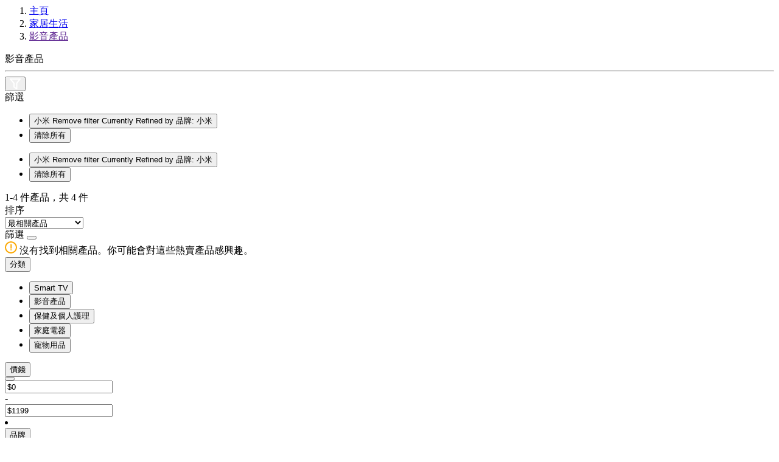

--- FILE ---
content_type: text/html;charset=UTF-8
request_url: https://eshop.hkcsl.com/on/demandware.store/Sites-hkt-hk-Site/zh_HK/Search-ShowAjax?cgid=audio-and-video&prefn1=brand&prefv1=LEXON%7CGoPro%7CJabra%7C%E5%B0%8F%E7%B1%B3%7CISMART
body_size: 7818
content:
<!-- Breadcrumbs and page title -->
<div class="container-fluid container-xxl search-breadcrumb">
    <div class="breadcrumb-wrapper" role="navigation" aria-label="Breadcrumb">
    <ol class="breadcrumb">
        
            <li class="breadcrumb-item">
                
                        <a href="https://eshop.hkcsl.com/zh_HK/home">
                            主頁
                        </a>
                
            </li>
        
            <li class="breadcrumb-item">
                
                        <a href="https://eshop.hkcsl.com/zh_HK/home-and-living">
                            家居生活
                        </a>
                
            </li>
        
            <li class="breadcrumb-item">
                
                        <a href="">
                            影音產品
                        </a>
                
            </li>
        
        
    </ol>
</div>


    <div class="page-title">
        
            <span>影音產品</span>
        
    </div>

    <hr class="plp-header-line">
</div>

<div class="container search-results">
    <div class="row search-grid" data-count=4>
    
        <button type="button" class="filter-results d-md-none ">
            <img src="/on/demandware.static/Sites-hkt-hk-Site/-/zh_HK/v1768817838529/../images/icon-filter.svg" alt="Filter Icon">
        </button>

        
        <div class="col-12 px-0">
    <div class="row mx-0 filter-bar ">
        <div class="left-wrapper ">
            <div class="left">
                <div class="text">
                    篩選
                </div>
                
                    <ul class="filter-value-list">
                        
                            
                                    <li class="filter-value">
                                        <button data-href="https://eshop.hkcsl.com/on/demandware.store/Sites-hkt-hk-Site/zh_HK/Search-ShowAjax?cgid=audio-and-video&amp;prefn1=brand&amp;prefv1=LEXON%7cGoPro%7cJabra%7cISMART" data-seo-url="https://eshop.hkcsl.com/zh_HK/home-and-living/audio-and-video?prefn1=brand&amp;prefv1=LEXON%7CGoPro%7CJabra%7CISMART" class="btn text-left">
                                            <span aria-hidden="true">小米</span>
                                            <span class="sr-only">
                                                Remove filter Currently Refined by 品牌: 小米
                                            </span>
                                        </button>
                                    </li>
                            
                        

                        <span class="count-more d-md-none"></span>

                        

                        <li class="reset d-none">
                            <button class="reset" data-href="/on/demandware.store/Sites-hkt-hk-Site/zh_HK/Search-ShowAjax?cgid=audio-and-video"
                                data-seo-url="https://eshop.hkcsl.com/zh_HK/home-and-living/audio-and-video">
                                清除所有
                            </button>
                        </li>

                    </ul>
                
                <span class="icon-arrow-down d-md-none d-none"></span>

                <ul class="filter-value-list-mobile d-md-none">
                    
                        
                                <li class="filter-value">
                                    <button data-href="https://eshop.hkcsl.com/on/demandware.store/Sites-hkt-hk-Site/zh_HK/Search-ShowAjax?cgid=audio-and-video&amp;prefn1=brand&amp;prefv1=LEXON%7cGoPro%7cJabra%7cISMART" class="btn text-left">
                                        <span aria-hidden="true">小米</span>
                                        <span class="sr-only">
                                            Remove filter Currently Refined by 品牌: 小米
                                        </span>
                                    </button>
                                </li>
                        
                    

                    

                    <li class="reset">
                        <button class="reset" data-href="/on/demandware.store/Sites-hkt-hk-Site/zh_HK/Search-ShowAjax?cgid=audio-and-video"
                            data-seo-url="https://eshop.hkcsl.com/zh_HK/home-and-living/audio-and-video">
                            清除所有
                        </button>
                    </li>
                </ul>
            </div>
        </div>
        <div class="right-wrapper ">
            <div class="right">
                <div class="count-desc js-result-count ">
                    
 

    
        <span>
            <span class="count" data-first="first">1</span>-<span class="count" data-last="last">4</span> 件產品，共 <span class="count" data-count="count">4</span> 件
        </span>
    
    


                </div>
                <div class="sort-by d-flex align-items-center">
                    <div class="text">
                        排序
                    </div>
                    
    <div class="select-wrapper-custom js-custom-select">
        <select name="sort-order" class="custom-select" aria-label="Sort By">
            
                <option data-attr-value="https://eshop.hkcsl.com/on/demandware.store/Sites-hkt-hk-Site/zh_HK/Search-UpdateGrid?cgid=audio-and-video&amp;prefn1=brand&amp;prefv1=LEXON%7CGoPro%7CJabra%7C%E5%B0%8F%E7%B1%B3%7CISMART&amp;srule=best-matches&amp;start=0&amp;sz=4" data-swatch class="best-matches" value="https://eshop.hkcsl.com/on/demandware.store/Sites-hkt-hk-Site/zh_HK/Search-UpdateGrid?cgid=audio-and-video&amp;prefn1=brand&amp;prefv1=LEXON%7CGoPro%7CJabra%7C%E5%B0%8F%E7%B1%B3%7CISMART&amp;srule=best-matches&amp;start=0&amp;sz=4" data-href="https://eshop.hkcsl.com/on/demandware.store/Sites-hkt-hk-Site/zh_HK/Search-UpdateGrid?cgid=audio-and-video&amp;prefn1=brand&amp;prefv1=LEXON%7CGoPro%7CJabra%7C%E5%B0%8F%E7%B1%B3%7CISMART&amp;srule=best-matches&amp;start=0&amp;sz=4"
                    data-id="best-matches" data-seo-url="null" data-raw-url="https://eshop.hkcsl.com/on/demandware.store/Sites-hkt-hk-Site/zh_HK/Search-UpdateGrid?cgid=audio-and-video&amp;prefn1=brand&amp;prefv1=LEXON%7CGoPro%7CJabra%7C%E5%B0%8F%E7%B1%B3%7CISMART&amp;srule=best-matches&amp;start=0&amp;sz=4"
                    selected
                >
                    最相關產品
                </option>
            
                <option data-attr-value="https://eshop.hkcsl.com/on/demandware.store/Sites-hkt-hk-Site/zh_HK/Search-UpdateGrid?cgid=audio-and-video&amp;prefn1=brand&amp;prefv1=LEXON%7CGoPro%7CJabra%7C%E5%B0%8F%E7%B1%B3%7CISMART&amp;srule=price-low-to-high&amp;start=0&amp;sz=4" data-swatch class="price-low-to-high" value="https://eshop.hkcsl.com/on/demandware.store/Sites-hkt-hk-Site/zh_HK/Search-UpdateGrid?cgid=audio-and-video&amp;prefn1=brand&amp;prefv1=LEXON%7CGoPro%7CJabra%7C%E5%B0%8F%E7%B1%B3%7CISMART&amp;srule=price-low-to-high&amp;start=0&amp;sz=4" data-href="https://eshop.hkcsl.com/on/demandware.store/Sites-hkt-hk-Site/zh_HK/Search-UpdateGrid?cgid=audio-and-video&amp;prefn1=brand&amp;prefv1=LEXON%7CGoPro%7CJabra%7C%E5%B0%8F%E7%B1%B3%7CISMART&amp;srule=price-low-to-high&amp;start=0&amp;sz=4"
                    data-id="price-low-to-high" data-seo-url="null" data-raw-url="https://eshop.hkcsl.com/on/demandware.store/Sites-hkt-hk-Site/zh_HK/Search-UpdateGrid?cgid=audio-and-video&amp;prefn1=brand&amp;prefv1=LEXON%7CGoPro%7CJabra%7C%E5%B0%8F%E7%B1%B3%7CISMART&amp;srule=price-low-to-high&amp;start=0&amp;sz=4"
                    
                >
                    價錢:由低至高
                </option>
            
                <option data-attr-value="https://eshop.hkcsl.com/on/demandware.store/Sites-hkt-hk-Site/zh_HK/Search-UpdateGrid?cgid=audio-and-video&amp;prefn1=brand&amp;prefv1=LEXON%7CGoPro%7CJabra%7C%E5%B0%8F%E7%B1%B3%7CISMART&amp;srule=price-high-to-low&amp;start=0&amp;sz=4" data-swatch class="price-high-to-low" value="https://eshop.hkcsl.com/on/demandware.store/Sites-hkt-hk-Site/zh_HK/Search-UpdateGrid?cgid=audio-and-video&amp;prefn1=brand&amp;prefv1=LEXON%7CGoPro%7CJabra%7C%E5%B0%8F%E7%B1%B3%7CISMART&amp;srule=price-high-to-low&amp;start=0&amp;sz=4" data-href="https://eshop.hkcsl.com/on/demandware.store/Sites-hkt-hk-Site/zh_HK/Search-UpdateGrid?cgid=audio-and-video&amp;prefn1=brand&amp;prefv1=LEXON%7CGoPro%7CJabra%7C%E5%B0%8F%E7%B1%B3%7CISMART&amp;srule=price-high-to-low&amp;start=0&amp;sz=4"
                    data-id="price-high-to-low" data-seo-url="null" data-raw-url="https://eshop.hkcsl.com/on/demandware.store/Sites-hkt-hk-Site/zh_HK/Search-UpdateGrid?cgid=audio-and-video&amp;prefn1=brand&amp;prefv1=LEXON%7CGoPro%7CJabra%7C%E5%B0%8F%E7%B1%B3%7CISMART&amp;srule=price-high-to-low&amp;start=0&amp;sz=4"
                    
                >
                    價錢:由高至低
                </option>
            
                <option data-attr-value="https://eshop.hkcsl.com/on/demandware.store/Sites-hkt-hk-Site/zh_HK/Search-UpdateGrid?cgid=audio-and-video&amp;prefn1=brand&amp;prefv1=LEXON%7CGoPro%7CJabra%7C%E5%B0%8F%E7%B1%B3%7CISMART&amp;srule=product-name-ascending&amp;start=0&amp;sz=4" data-swatch class="product-name-ascending" value="https://eshop.hkcsl.com/on/demandware.store/Sites-hkt-hk-Site/zh_HK/Search-UpdateGrid?cgid=audio-and-video&amp;prefn1=brand&amp;prefv1=LEXON%7CGoPro%7CJabra%7C%E5%B0%8F%E7%B1%B3%7CISMART&amp;srule=product-name-ascending&amp;start=0&amp;sz=4" data-href="https://eshop.hkcsl.com/on/demandware.store/Sites-hkt-hk-Site/zh_HK/Search-UpdateGrid?cgid=audio-and-video&amp;prefn1=brand&amp;prefv1=LEXON%7CGoPro%7CJabra%7C%E5%B0%8F%E7%B1%B3%7CISMART&amp;srule=product-name-ascending&amp;start=0&amp;sz=4"
                    data-id="product-name-ascending" data-seo-url="null" data-raw-url="https://eshop.hkcsl.com/on/demandware.store/Sites-hkt-hk-Site/zh_HK/Search-UpdateGrid?cgid=audio-and-video&amp;prefn1=brand&amp;prefv1=LEXON%7CGoPro%7CJabra%7C%E5%B0%8F%E7%B1%B3%7CISMART&amp;srule=product-name-ascending&amp;start=0&amp;sz=4"
                    
                >
                    依字母順序 A 到 Z
                </option>
            
                <option data-attr-value="https://eshop.hkcsl.com/on/demandware.store/Sites-hkt-hk-Site/zh_HK/Search-UpdateGrid?cgid=audio-and-video&amp;prefn1=brand&amp;prefv1=LEXON%7CGoPro%7CJabra%7C%E5%B0%8F%E7%B1%B3%7CISMART&amp;srule=product-name-descending&amp;start=0&amp;sz=4" data-swatch class="product-name-descending" value="https://eshop.hkcsl.com/on/demandware.store/Sites-hkt-hk-Site/zh_HK/Search-UpdateGrid?cgid=audio-and-video&amp;prefn1=brand&amp;prefv1=LEXON%7CGoPro%7CJabra%7C%E5%B0%8F%E7%B1%B3%7CISMART&amp;srule=product-name-descending&amp;start=0&amp;sz=4" data-href="https://eshop.hkcsl.com/on/demandware.store/Sites-hkt-hk-Site/zh_HK/Search-UpdateGrid?cgid=audio-and-video&amp;prefn1=brand&amp;prefv1=LEXON%7CGoPro%7CJabra%7C%E5%B0%8F%E7%B1%B3%7CISMART&amp;srule=product-name-descending&amp;start=0&amp;sz=4"
                    data-id="product-name-descending" data-seo-url="null" data-raw-url="https://eshop.hkcsl.com/on/demandware.store/Sites-hkt-hk-Site/zh_HK/Search-UpdateGrid?cgid=audio-and-video&amp;prefn1=brand&amp;prefv1=LEXON%7CGoPro%7CJabra%7C%E5%B0%8F%E7%B1%B3%7CISMART&amp;srule=product-name-descending&amp;start=0&amp;sz=4"
                    
                >
                    依字母順序 Z 到 A
                </option>
            
                <option data-attr-value="https://eshop.hkcsl.com/on/demandware.store/Sites-hkt-hk-Site/zh_HK/Search-UpdateGrid?cgid=audio-and-video&amp;prefn1=brand&amp;prefv1=LEXON%7CGoPro%7CJabra%7C%E5%B0%8F%E7%B1%B3%7CISMART&amp;srule=brand&amp;start=0&amp;sz=4" data-swatch class="brand" value="https://eshop.hkcsl.com/on/demandware.store/Sites-hkt-hk-Site/zh_HK/Search-UpdateGrid?cgid=audio-and-video&amp;prefn1=brand&amp;prefv1=LEXON%7CGoPro%7CJabra%7C%E5%B0%8F%E7%B1%B3%7CISMART&amp;srule=brand&amp;start=0&amp;sz=4" data-href="https://eshop.hkcsl.com/on/demandware.store/Sites-hkt-hk-Site/zh_HK/Search-UpdateGrid?cgid=audio-and-video&amp;prefn1=brand&amp;prefv1=LEXON%7CGoPro%7CJabra%7C%E5%B0%8F%E7%B1%B3%7CISMART&amp;srule=brand&amp;start=0&amp;sz=4"
                    data-id="brand" data-seo-url="null" data-raw-url="https://eshop.hkcsl.com/on/demandware.store/Sites-hkt-hk-Site/zh_HK/Search-UpdateGrid?cgid=audio-and-video&amp;prefn1=brand&amp;prefv1=LEXON%7CGoPro%7CJabra%7C%E5%B0%8F%E7%B1%B3%7CISMART&amp;srule=brand&amp;start=0&amp;sz=4"
                    
                >
                    品牌
                </option>
            
                <option data-attr-value="https://eshop.hkcsl.com/on/demandware.store/Sites-hkt-hk-Site/zh_HK/Search-UpdateGrid?cgid=audio-and-video&amp;prefn1=brand&amp;prefv1=LEXON%7CGoPro%7CJabra%7C%E5%B0%8F%E7%B1%B3%7CISMART&amp;srule=most-popular&amp;start=0&amp;sz=4" data-swatch class="most-popular" value="https://eshop.hkcsl.com/on/demandware.store/Sites-hkt-hk-Site/zh_HK/Search-UpdateGrid?cgid=audio-and-video&amp;prefn1=brand&amp;prefv1=LEXON%7CGoPro%7CJabra%7C%E5%B0%8F%E7%B1%B3%7CISMART&amp;srule=most-popular&amp;start=0&amp;sz=4" data-href="https://eshop.hkcsl.com/on/demandware.store/Sites-hkt-hk-Site/zh_HK/Search-UpdateGrid?cgid=audio-and-video&amp;prefn1=brand&amp;prefv1=LEXON%7CGoPro%7CJabra%7C%E5%B0%8F%E7%B1%B3%7CISMART&amp;srule=most-popular&amp;start=0&amp;sz=4"
                    data-id="most-popular" data-seo-url="null" data-raw-url="https://eshop.hkcsl.com/on/demandware.store/Sites-hkt-hk-Site/zh_HK/Search-UpdateGrid?cgid=audio-and-video&amp;prefn1=brand&amp;prefv1=LEXON%7CGoPro%7CJabra%7C%E5%B0%8F%E7%B1%B3%7CISMART&amp;srule=most-popular&amp;start=0&amp;sz=4"
                    
                >
                    最受歡迎
                </option>
            
                <option data-attr-value="https://eshop.hkcsl.com/on/demandware.store/Sites-hkt-hk-Site/zh_HK/Search-UpdateGrid?cgid=audio-and-video&amp;prefn1=brand&amp;prefv1=LEXON%7CGoPro%7CJabra%7C%E5%B0%8F%E7%B1%B3%7CISMART&amp;srule=top-sellers&amp;start=0&amp;sz=4" data-swatch class="top-sellers" value="https://eshop.hkcsl.com/on/demandware.store/Sites-hkt-hk-Site/zh_HK/Search-UpdateGrid?cgid=audio-and-video&amp;prefn1=brand&amp;prefv1=LEXON%7CGoPro%7CJabra%7C%E5%B0%8F%E7%B1%B3%7CISMART&amp;srule=top-sellers&amp;start=0&amp;sz=4" data-href="https://eshop.hkcsl.com/on/demandware.store/Sites-hkt-hk-Site/zh_HK/Search-UpdateGrid?cgid=audio-and-video&amp;prefn1=brand&amp;prefv1=LEXON%7CGoPro%7CJabra%7C%E5%B0%8F%E7%B1%B3%7CISMART&amp;srule=top-sellers&amp;start=0&amp;sz=4"
                    data-id="top-sellers" data-seo-url="null" data-raw-url="https://eshop.hkcsl.com/on/demandware.store/Sites-hkt-hk-Site/zh_HK/Search-UpdateGrid?cgid=audio-and-video&amp;prefn1=brand&amp;prefv1=LEXON%7CGoPro%7CJabra%7C%E5%B0%8F%E7%B1%B3%7CISMART&amp;srule=top-sellers&amp;start=0&amp;sz=4"
                    
                >
                    熱賣產品
                </option>
            
        </select>
    </div>

                </div>
            </div>
        </div>
    </div>
</div>
        
        <div class="tab-content col-12 px-0 ">
            <div class="tab-pane container active px-0" id="product-search-results" role="tabpanel" aria-labelledby="product-tab">

                
                    <div class="row grid-header my-0 py-0">
                        <div class="result-count text-center col-12 col-md-9 col-sm-6 order-sm-2 my-0 py-0">
                
                        
                </div>
                    </div>
                
                
                <div class="row mx-0">
                    <div class="refinement-bar-wrapper ">
                        <div class="refinement-bar">
                            
<div class="filter-header">
    <div class="header-bar d-md-none clearfix text-center">
        篩選
        <button class="close filter-close">
            <span class="icon-close close"></span>
        </button>
    </div>
</div>

<div>
    <div class="refinements">
        <div class="search-no-result-message text-primary mt-4 d-md-none d-none">
            <div class="desc">
                <img src="/on/demandware.static/Sites-hkt-hk-Site/-/zh_HK/v1768817838529/../images/alert-warning-icon.svg" alt="Alert Warning Icon">
                <span>沒有找到相關產品。你可能會對這些熱賣產品感興趣。</span>
            </div>
        </div>
        
            <div class="card collapsible-sm refinement refinement-categories active">
                <div class="card-header col-sm-12">
                    <button class="title btn text-left btn-block mb-0"
                        aria-controls="refinement-categories"
                        aria-expanded="false">
                        <span class="h6">分類</span>
                    </button>
                    <span class="icon-arrow-down"></span>
                </div>

                <div class="card-body content value"
                    id="refinement-categories">
                    
                    
                        
                            
                            <ul class="values content">
    
        
            <li data-index="0">
                <button class="d-flex justify-content-between align-items-center" data-href="/zh_HK/home-and-living/Smart_TV" data-seo-url="/zh_HK/home-and-living/Smart_TV">
                    
                    <span aria-label="Smart TV" class="" aria-hidden="true">
                        Smart TV
                    </span>
                    
                </button>
            </li>
        
    
        
            <li data-index="1">
                <button class="d-flex justify-content-between align-items-center" data-href="/zh_HK/home-and-living/audio-and-video" data-seo-url="/zh_HK/home-and-living/audio-and-video">
                    
                    <span aria-label="影音產品" class="selected" aria-hidden="true">
                        影音產品
                    </span>
                    
                        <span class="icon-tick"></span>
                    
                </button>
            </li>
        
    
        
            <li data-index="2">
                <button class="d-flex justify-content-between align-items-center" data-href="/zh_HK/home-and-living/health-and-personal-care" data-seo-url="/zh_HK/home-and-living/health-and-personal-care">
                    
                    <span aria-label="保健及個人護理" class="" aria-hidden="true">
                        保健及個人護理
                    </span>
                    
                </button>
            </li>
        
    
        
            <li data-index="3">
                <button class="d-flex justify-content-between align-items-center" data-href="/zh_HK/home-and-living/home-appliances" data-seo-url="/zh_HK/home-and-living/home-appliances">
                    
                    <span aria-label="家庭電器" class="" aria-hidden="true">
                        家庭電器
                    </span>
                    
                </button>
            </li>
        
    
        
            <li data-index="4">
                <button class="d-flex justify-content-between align-items-center" data-href="/zh_HK/home-and-living/pets-accessories" data-seo-url="/zh_HK/home-and-living/pets-accessories">
                    
                    <span aria-label="寵物用品" class="" aria-hidden="true">
                        寵物用品
                    </span>
                    
                </button>
            </li>
        
    
    
</ul>
                        
                        
                    
                    
                    
                    
                    
                </div>
            </div>
        
            <div class="card collapsible-sm refinement refinement-price ">
                <div class="card-header col-sm-12">
                    <button class="title btn text-left btn-block mb-0"
                        aria-controls="refinement-price"
                        aria-expanded="false">
                        <span class="h6">價錢</span>
                    </button>
                    <span class="icon-arrow-down"></span>
                </div>

                <div class="card-body content value"
                    id="refinement-price">
                    
                    
                    
                    
                        <div class="values content text-center">
    
    <input type="hidden" id="price-range" data-from="0.0" data-to="1199.0" data-min="0.0" data-max="1199.0"
        data-step="10" />
    <button data-href="/on/demandware.store/Sites-hkt-hk-Site/zh_HK/Search-ShowAjax?cgid=audio-and-video&amp;prefn1=brand&amp;prefv1=LEXON%7cGoPro%7cJabra%7c%e5%b0%8f%e7%b1%b3%7cISMART&amp;pmax=-1" data-seo-url="https://eshop.hkcsl.com/zh_HK/home-and-living/audio-and-video?prefn1=brand&amp;prefv1=LEXON%7CGoPro%7CJabra%7C%E5%B0%8F%E7%B1%B3%7CISMART" id="price-range-btn"
        class="btn d-none">
    </button>
    <div class="d-flex justify-content-center justify-content-md-between align-items-center">
        <div class="price-min">
            <input id="price-min" value="$0" placeholder="$0"/>
        </div>
        <span class="minus">-</span>
        <div class="price-max">
            <input id="price-max" value="$1199" placeholder="$1199"/>
        </div>
    </div>

    
    <li class="d-none "></li>
</div>

                    
                    
                    
                </div>
            </div>
        
            <div class="card collapsible-sm refinement refinement-attribute ">
                <div class="card-header col-sm-12">
                    <button class="title btn text-left btn-block mb-0"
                        aria-controls="refinement-attribute"
                        aria-expanded="false">
                        <span class="h6">品牌</span>
                    </button>
                    <span class="icon-arrow-down"></span>
                </div>

                <div class="card-body content value"
                    id="refinement-attribute">
                    
                    
                    
                    
                    
                    
                        <ul class="values content">
    
        
            <li class="col-sm-4 col-md-12 ">
    <button class="d-flex justify-content-between align-items-center" data-href="https://eshop.hkcsl.com/on/demandware.store/Sites-hkt-hk-Site/zh_HK/Search-ShowAjax?cgid=audio-and-video&amp;prefn1=brand&amp;prefv1=LEXON%7cGoPro%7cJabra%7cISMART" data-seo-url="https://eshop.hkcsl.com/zh_HK/home-and-living/audio-and-video?prefn1=brand&amp;prefv1=LEXON%7CGoPro%7CJabra%7CISMART" class="" >
        
        <span class="selected text-primary" aria-hidden="true">
            小米
        </span>
        
            <span class="icon-tick"></span>
        
        <span class="sr-only selected-assistive-text">
            selected
            Currently Refined by 品牌: 小米
        </span>
    </button>
</li>

        
    
        
            <li class="col-sm-4 col-md-12 ">
    <button class="d-flex justify-content-between align-items-center" data-href="https://eshop.hkcsl.com/on/demandware.store/Sites-hkt-hk-Site/zh_HK/Search-ShowAjax?cgid=audio-and-video&amp;prefn1=brand&amp;prefv1=LEXON%7cGoPro%7cJabra%7c%e5%b0%8f%e7%b1%b3%7cISMART%7cAITKENSON" data-seo-url="https://eshop.hkcsl.com/zh_HK/home-and-living/audio-and-video?prefn1=brand&amp;prefv1=LEXON%7CGoPro%7CJabra%7C%E5%B0%8F%E7%B1%B3%7CISMART%7CAITKENSON" class="" >
        
        <span class="" aria-hidden="true">
            AITKENSON
        </span>
        
        <span class="sr-only selected-assistive-text">
            
            Refine by 品牌: AITKENSON
        </span>
    </button>
</li>

        
    
        
            <li class="col-sm-4 col-md-12 ">
    <button class="d-flex justify-content-between align-items-center" data-href="https://eshop.hkcsl.com/on/demandware.store/Sites-hkt-hk-Site/zh_HK/Search-ShowAjax?cgid=audio-and-video&amp;prefn1=brand&amp;prefv1=LEXON%7cGoPro%7cJabra%7c%e5%b0%8f%e7%b1%b3%7cISMART%7cAPPLE" data-seo-url="https://eshop.hkcsl.com/zh_HK/home-and-living/audio-and-video?prefn1=brand&amp;prefv1=LEXON%7CGoPro%7CJabra%7C%E5%B0%8F%E7%B1%B3%7CISMART%7CAPPLE" class="" >
        
        <span class="" aria-hidden="true">
            APPLE
        </span>
        
        <span class="sr-only selected-assistive-text">
            
            Refine by 品牌: APPLE
        </span>
    </button>
</li>

        
    
        
            <li class="col-sm-4 col-md-12 ">
    <button class="d-flex justify-content-between align-items-center" data-href="https://eshop.hkcsl.com/on/demandware.store/Sites-hkt-hk-Site/zh_HK/Search-ShowAjax?cgid=audio-and-video&amp;prefn1=brand&amp;prefv1=LEXON%7cGoPro%7cJabra%7c%e5%b0%8f%e7%b1%b3%7cISMART%7cAstell%20%26%20Kern" data-seo-url="https://eshop.hkcsl.com/zh_HK/home-and-living/audio-and-video?prefn1=brand&amp;prefv1=LEXON%7CGoPro%7CJabra%7C%E5%B0%8F%E7%B1%B3%7CISMART%7CAstell%20%26%20Kern" class="" >
        
        <span class="" aria-hidden="true">
            Astell &amp; Kern
        </span>
        
        <span class="sr-only selected-assistive-text">
            
            Refine by 品牌: Astell &amp; Kern
        </span>
    </button>
</li>

        
    
        
            <li class="col-sm-4 col-md-12 ">
    <button class="d-flex justify-content-between align-items-center" data-href="https://eshop.hkcsl.com/on/demandware.store/Sites-hkt-hk-Site/zh_HK/Search-ShowAjax?cgid=audio-and-video&amp;prefn1=brand&amp;prefv1=LEXON%7cGoPro%7cJabra%7c%e5%b0%8f%e7%b1%b3%7cISMART%7cMarshall" data-seo-url="https://eshop.hkcsl.com/zh_HK/home-and-living/audio-and-video?prefn1=brand&amp;prefv1=LEXON%7CGoPro%7CJabra%7C%E5%B0%8F%E7%B1%B3%7CISMART%7CMarshall" class="" >
        
        <span class="" aria-hidden="true">
            Marshall
        </span>
        
        <span class="sr-only selected-assistive-text">
            
            Refine by 品牌: Marshall
        </span>
    </button>
</li>

        
    
        
            <li class="col-sm-4 col-md-12 ">
    <button class="d-flex justify-content-between align-items-center" data-href="https://eshop.hkcsl.com/on/demandware.store/Sites-hkt-hk-Site/zh_HK/Search-ShowAjax?cgid=audio-and-video&amp;prefn1=brand&amp;prefv1=LEXON%7cGoPro%7cJabra%7c%e5%b0%8f%e7%b1%b3%7cISMART%7cRokid" data-seo-url="https://eshop.hkcsl.com/zh_HK/home-and-living/audio-and-video?prefn1=brand&amp;prefv1=LEXON%7CGoPro%7CJabra%7C%E5%B0%8F%E7%B1%B3%7CISMART%7CRokid" class="" >
        
        <span class="" aria-hidden="true">
            Rokid
        </span>
        
        <span class="sr-only selected-assistive-text">
            
            Refine by 品牌: Rokid
        </span>
    </button>
</li>

        
    
        
            <li class="col-sm-4 col-md-12 ">
    <button class="d-flex justify-content-between align-items-center" data-href="https://eshop.hkcsl.com/on/demandware.store/Sites-hkt-hk-Site/zh_HK/Search-ShowAjax?cgid=audio-and-video&amp;prefn1=brand&amp;prefv1=LEXON%7cGoPro%7cJabra%7c%e5%b0%8f%e7%b1%b3%7cISMART%7cSamsung" data-seo-url="https://eshop.hkcsl.com/zh_HK/home-and-living/audio-and-video?prefn1=brand&amp;prefv1=LEXON%7CGoPro%7CJabra%7C%E5%B0%8F%E7%B1%B3%7CISMART%7CSamsung" class="" >
        
        <span class="" aria-hidden="true">
            Samsung
        </span>
        
        <span class="sr-only selected-assistive-text">
            
            Refine by 品牌: Samsung
        </span>
    </button>
</li>

        
    
        
            <li class="col-sm-4 col-md-12 ">
    <button class="d-flex justify-content-between align-items-center" data-href="https://eshop.hkcsl.com/on/demandware.store/Sites-hkt-hk-Site/zh_HK/Search-ShowAjax?cgid=audio-and-video&amp;prefn1=brand&amp;prefv1=LEXON%7cGoPro%7cJabra%7c%e5%b0%8f%e7%b1%b3%7cISMART%7cSOUNDFREAQ" data-seo-url="https://eshop.hkcsl.com/zh_HK/home-and-living/audio-and-video?prefn1=brand&amp;prefv1=LEXON%7CGoPro%7CJabra%7C%E5%B0%8F%E7%B1%B3%7CISMART%7CSOUNDFREAQ" class="" >
        
        <span class="" aria-hidden="true">
            SOUNDFREAQ
        </span>
        
        <span class="sr-only selected-assistive-text">
            
            Refine by 品牌: SOUNDFREAQ
        </span>
    </button>
</li>

        
    
        
            <li class="col-sm-4 col-md-12 ">
    <button class="d-flex justify-content-between align-items-center" data-href="https://eshop.hkcsl.com/on/demandware.store/Sites-hkt-hk-Site/zh_HK/Search-ShowAjax?cgid=audio-and-video&amp;prefn1=brand&amp;prefv1=LEXON%7cGoPro%7cJabra%7c%e5%b0%8f%e7%b1%b3%7cISMART%7cYaber" data-seo-url="https://eshop.hkcsl.com/zh_HK/home-and-living/audio-and-video?prefn1=brand&amp;prefv1=LEXON%7CGoPro%7CJabra%7C%E5%B0%8F%E7%B1%B3%7CISMART%7CYaber" class="" >
        
        <span class="" aria-hidden="true">
            Yaber
        </span>
        
        <span class="sr-only selected-assistive-text">
            
            Refine by 品牌: Yaber
        </span>
    </button>
</li>

        
    
        
            <li class="col-sm-4 col-md-12 ">
    <button class="d-flex justify-content-between align-items-center" data-href="https://eshop.hkcsl.com/on/demandware.store/Sites-hkt-hk-Site/zh_HK/Search-ShowAjax?cgid=audio-and-video&amp;prefn1=brand&amp;prefv1=LEXON%7cGoPro%7cJabra%7c%e5%b0%8f%e7%b1%b3%7cISMART%7c%e9%a6%ac%e6%ad%87%e7%88%be" data-seo-url="https://eshop.hkcsl.com/zh_HK/home-and-living/audio-and-video?prefn1=brand&amp;prefv1=LEXON%7CGoPro%7CJabra%7C%E5%B0%8F%E7%B1%B3%7CISMART%7C%E9%A6%AC%E6%AD%87%E7%88%BE" class="" >
        
        <span class="" aria-hidden="true">
            馬歇爾
        </span>
        
        <span class="sr-only selected-assistive-text">
            
            Refine by 品牌: 馬歇爾
        </span>
    </button>
</li>

        
    
</ul>

                    
                </div>
            </div>
        
    </div>
</div>


<div class="d-flex align-items-center justify-content-center d-md-none">
    
    
        <div class="secondary-bar">
            <button class="reset btn btn-secondary" data-href="/on/demandware.store/Sites-hkt-hk-Site/zh_HK/Search-ShowAjax?cgid=audio-and-video" data-seo-url="https://eshop.hkcsl.com/zh_HK/home-and-living/audio-and-video">
                重設
            </button>
        </div>
    

     

    
        <div class="secondary-bar">
            <button class="submit btn btn-primary" data-href="/on/demandware.store/Sites-hkt-hk-Site/zh_HK/Search-ShowAjax?cgid=audio-and-video" data-seo-url="https://eshop.hkcsl.com/zh_HK/home-and-living/audio-and-video">
                確認
            </button>
        </div>
    
</div>
                        </div> 
                    </div>
                    <div class="product-grid-wrapper ">
                        
                    <div class="row mx-0 product-grid" itemtype="http://schema.org/SomeProducts" itemid="#product">
                            
    <div class="product-item">
        <!-- CQuotient Activity Tracking (viewCategory-cquotient.js) -->
<script type="text/javascript">//<!--
/* <![CDATA[ */
(function(){
try {
    if(window.CQuotient) {
	var cq_params = {};
	
	cq_params.cookieId = window.CQuotient.getCQCookieId();
	cq_params.userId = window.CQuotient.getCQUserId();
	cq_params.emailId = CQuotient.getCQHashedEmail();
	cq_params.loginId = CQuotient.getCQHashedLogin();
	cq_params.accumulate = true;
	cq_params.products = [{
	    id: '4215271scol',
	    sku: ''
	}];
	cq_params.categoryId = 'audio-and-video';
	cq_params.refinements = '[{\"name\":\"brand\",\"value\":\"LEXON\"},{\"name\":\"brand\",\"value\":\"GoPro\"},{\"name\":\"brand\",\"value\":\"Jabra\"},{\"name\":\"brand\",\"value\":\"\u5C0F\u7C73\"},{\"name\":\"brand\",\"value\":\"ISMART\"},{\"name\":\"Category\",\"value\":\"audio-and-video\"}]';
	cq_params.personalized = 'false';
	cq_params.sortingRule = 'best-matches';
	cq_params.imageUUID = '__UNDEFINED__';
	cq_params.realm = "BJQD";
	cq_params.siteId = "hkt-hk";
	cq_params.instanceType = "prd";
	cq_params.queryLocale = "zh_HK";
	cq_params.locale = window.CQuotient.locale;
	
	if(window.CQuotient.sendActivity)
	    window.CQuotient.sendActivity(CQuotient.clientId, 'viewCategory', cq_params);
	else
	    window.CQuotient.activities.push({
	    	activityType: 'viewCategory',
	    	parameters: cq_params
	    });
  }
} catch(err) {}
})();
/* ]]> */
// -->
</script>
<script type="text/javascript">//<!--
/* <![CDATA[ (viewCategoryProduct-active_data.js) */
(function(){
try {
	if (dw.ac) {
		var search_params = {};
		search_params.persd = 'false';
		search_params.refs = '[{\"name\":\"brand\",\"value\":\"LEXON\"},{\"name\":\"brand\",\"value\":\"GoPro\"},{\"name\":\"brand\",\"value\":\"Jabra\"},{\"name\":\"brand\",\"value\":\"\u5C0F\u7C73\"},{\"name\":\"brand\",\"value\":\"ISMART\"},{\"name\":\"Category\",\"value\":\"audio-and-video\"}]';
		search_params.sort = 'best-matches';
		search_params.imageUUID = '';
		search_params.searchID = '8753d0c1-514d-43a6-ac64-192a5048b735';
		search_params.locale = 'zh_HK';
		search_params.queryLocale = 'zh_HK';
		search_params.showProducts = 'true';
		dw.ac.applyContext({category: "audio-and-video", searchData: search_params});
		if (typeof dw.ac._scheduleDataSubmission === "function") {
			dw.ac._scheduleDataSubmission();
		}
	}
} catch(err) {}
})();
/* ]]> */
// -->
</script>
<script type="text/javascript">//<!--
/* <![CDATA[ (viewProduct-active_data.js) */
dw.ac._capture({id: "4215271scol", type: "searchhit"});
/* ]]> */
// -->
</script>
            

<div class="product"
    data-pid="4215271scol"
    data-gtmdata="{&quot;id&quot;:&quot;4215271scol&quot;,&quot;name&quot;:&quot;Xiaomi 電視盒子S (3代)&quot;,&quot;category&quot;:&quot;影音產品&quot;,&quot;categoryID&quot;:&quot;audio-and-video&quot;,&quot;price&quot;:&quot;429.00&quot;}"
    data-gtmga4data="{&quot;item_id&quot;:&quot;4215271scol&quot;,&quot;item_name&quot;:&quot;Xiaomi 電視盒子S (3代)&quot;,&quot;item_brand&quot;:&quot;小米&quot;,&quot;affiliation&quot;:&quot;hkt-hk&quot;,&quot;item_category&quot;:&quot;影音產品&quot;,&quot;item_category2&quot;:&quot;家居生活&quot;,&quot;item_category3&quot;:&quot;&quot;,&quot;item_category4&quot;:&quot;&quot;,&quot;item_category5&quot;:&quot;&quot;,&quot;discount&quot;:&quot;0&quot;,&quot;price&quot;:&quot;429.00&quot;,&quot;currency&quot;:&quot;HKD&quot;,&quot;location_id&quot;:&quot;searchupdategrid&quot;}">
    <div class="product-tile">
    <!-- dwMarker="product" dwContentID="53a271f42b8f50b7049c6d90dc" -->
    
<div class="image-container">
    <a href="/zh_HK/home-and-living/audio-and-video/4215271scol.html">
        

        
            <img class="tile-image"
                src="/on/demandware.static/-/Sites-master-hkt-hk/default/dw5f0f9347/images/4215271scol/4215271_1.jpg"
                alt="Xiaomi 電視盒子S (3代)"
                aria-label="Xiaomi 電視盒子S (3代)"
            />
        
        
    </a>
    
</div>

    
        <div class="tile-body">
            
            
<a href="#" class="wishlistTile text-decoration-none"
    data-pid="4215271scol"
    data-wishlistaddurl="/on/demandware.store/Sites-hkt-hk-Site/zh_HK/Wishlist-AddProduct"
    data-wishlistremoveurl="/on/demandware.store/Sites-hkt-hk-Site/zh_HK/Wishlist-RemoveProduct"
    aria-label="喜愛清單"
    data-gtmga4data="{&quot;item_id&quot;:&quot;4215271scol&quot;,&quot;item_name&quot;:&quot;Xiaomi 電視盒子S (3代)&quot;,&quot;item_brand&quot;:&quot;小米&quot;,&quot;affiliation&quot;:&quot;hkt-hk&quot;,&quot;item_category&quot;:&quot;影音產品&quot;,&quot;item_category2&quot;:&quot;家居生活&quot;,&quot;item_category3&quot;:&quot;&quot;,&quot;item_category4&quot;:&quot;&quot;,&quot;item_category5&quot;:&quot;&quot;,&quot;discount&quot;:&quot;0&quot;,&quot;price&quot;:&quot;429.00&quot;,&quot;currency&quot;:&quot;HKD&quot;,&quot;location_id&quot;:&quot;searchupdategrid&quot;}">
    <i class="icon-heart"></i>
</a>

            
            

            
                <div class="pdp-link">
    <span class="brand-product">小米</span>
</div>

            

            









<div class="pdp-link">
    <a class="link name-product" href="/zh_HK/home-and-living/audio-and-video/4215271scol.html" style="-webkit-box-orient: vertical;">Xiaomi 電視盒子S (3代)</a>
</div>


            
            
                
    <div class="price">
        
        <span>
    

    

    
    <div class="sales ">
        
        
        
            <span class="value" content="429.00">
        
        <div class="offer-price-formatted">
    HK$429
</div>
        </span>
    </div>
</span>

    </div>


            
            
            
<div class="tile-body-footer">
    <a class="tile-view-detail" href="/zh_HK/home-and-living/audio-and-video/4215271scol.html">查看詳情</a>
    
        <button class="add-to-cart btn btn-primary btn-icon-only"
            data-add-to-cart-url="/on/demandware.store/Sites-hkt-hk-Site/zh_HK/Cart-AddProduct" 
            data-pid="4215271scol"
            data-recommend=""
            data-gtmdata="{&quot;id&quot;:&quot;4215271scol&quot;,&quot;name&quot;:&quot;Xiaomi 電視盒子S (3代)&quot;,&quot;category&quot;:&quot;影音產品&quot;,&quot;categoryID&quot;:&quot;audio-and-video&quot;,&quot;price&quot;:&quot;429.00&quot;}"
            data-gtmga4data="{&quot;item_id&quot;:&quot;4215271scol&quot;,&quot;item_name&quot;:&quot;Xiaomi 電視盒子S (3代)&quot;,&quot;item_brand&quot;:&quot;小米&quot;,&quot;affiliation&quot;:&quot;hkt-hk&quot;,&quot;item_category&quot;:&quot;影音產品&quot;,&quot;item_category2&quot;:&quot;家居生活&quot;,&quot;item_category3&quot;:&quot;&quot;,&quot;item_category4&quot;:&quot;&quot;,&quot;item_category5&quot;:&quot;&quot;,&quot;discount&quot;:&quot;0&quot;,&quot;price&quot;:&quot;429.00&quot;,&quot;currency&quot;:&quot;HKD&quot;,&quot;location_id&quot;:&quot;searchupdategrid&quot;}"
        >
            <span class="icon icon-add-to-cart"></span>
        </button>
    
</div>

        </div>
    
    <!-- END_dwmarker -->
</div>

</div>

        
    </div>

    <div class="product-item">
        <!-- CQuotient Activity Tracking (viewCategory-cquotient.js) -->
<script type="text/javascript">//<!--
/* <![CDATA[ */
(function(){
try {
    if(window.CQuotient) {
	var cq_params = {};
	
	cq_params.cookieId = window.CQuotient.getCQCookieId();
	cq_params.userId = window.CQuotient.getCQUserId();
	cq_params.emailId = CQuotient.getCQHashedEmail();
	cq_params.loginId = CQuotient.getCQHashedLogin();
	cq_params.accumulate = true;
	cq_params.products = [{
	    id: '4215641scol',
	    sku: ''
	}];
	cq_params.categoryId = 'audio-and-video';
	cq_params.refinements = '[{\"name\":\"brand\",\"value\":\"LEXON\"},{\"name\":\"brand\",\"value\":\"GoPro\"},{\"name\":\"brand\",\"value\":\"Jabra\"},{\"name\":\"brand\",\"value\":\"\u5C0F\u7C73\"},{\"name\":\"brand\",\"value\":\"ISMART\"},{\"name\":\"Category\",\"value\":\"audio-and-video\"}]';
	cq_params.personalized = 'false';
	cq_params.sortingRule = 'best-matches';
	cq_params.imageUUID = '__UNDEFINED__';
	cq_params.realm = "BJQD";
	cq_params.siteId = "hkt-hk";
	cq_params.instanceType = "prd";
	cq_params.queryLocale = "zh_HK";
	cq_params.locale = window.CQuotient.locale;
	
	if(window.CQuotient.sendActivity)
	    window.CQuotient.sendActivity(CQuotient.clientId, 'viewCategory', cq_params);
	else
	    window.CQuotient.activities.push({
	    	activityType: 'viewCategory',
	    	parameters: cq_params
	    });
  }
} catch(err) {}
})();
/* ]]> */
// -->
</script>
<script type="text/javascript">//<!--
/* <![CDATA[ (viewCategoryProduct-active_data.js) */
(function(){
try {
	if (dw.ac) {
		var search_params = {};
		search_params.persd = 'false';
		search_params.refs = '[{\"name\":\"brand\",\"value\":\"LEXON\"},{\"name\":\"brand\",\"value\":\"GoPro\"},{\"name\":\"brand\",\"value\":\"Jabra\"},{\"name\":\"brand\",\"value\":\"\u5C0F\u7C73\"},{\"name\":\"brand\",\"value\":\"ISMART\"},{\"name\":\"Category\",\"value\":\"audio-and-video\"}]';
		search_params.sort = 'best-matches';
		search_params.imageUUID = '';
		search_params.searchID = '8753d0c1-514d-43a6-ac64-192a5048b735';
		search_params.locale = 'zh_HK';
		search_params.queryLocale = 'zh_HK';
		search_params.showProducts = 'true';
		dw.ac.applyContext({category: "audio-and-video", searchData: search_params});
		if (typeof dw.ac._scheduleDataSubmission === "function") {
			dw.ac._scheduleDataSubmission();
		}
	}
} catch(err) {}
})();
/* ]]> */
// -->
</script>
<script type="text/javascript">//<!--
/* <![CDATA[ (viewProduct-active_data.js) */
dw.ac._capture({id: "4215641scol", type: "searchhit"});
/* ]]> */
// -->
</script>
            

<div class="product"
    data-pid="4215641scol"
    data-gtmdata="{&quot;id&quot;:&quot;4215641scol&quot;,&quot;name&quot;:&quot;Xiaomi Soundbar Pro 2.0 ch&quot;,&quot;category&quot;:&quot;影音產品&quot;,&quot;categoryID&quot;:&quot;audio-and-video&quot;,&quot;price&quot;:&quot;599.00&quot;}"
    data-gtmga4data="{&quot;item_id&quot;:&quot;4215641scol&quot;,&quot;item_name&quot;:&quot;Xiaomi Soundbar Pro 2.0 ch&quot;,&quot;item_brand&quot;:&quot;小米&quot;,&quot;affiliation&quot;:&quot;hkt-hk&quot;,&quot;item_category&quot;:&quot;影音產品&quot;,&quot;item_category2&quot;:&quot;家居生活&quot;,&quot;item_category3&quot;:&quot;&quot;,&quot;item_category4&quot;:&quot;&quot;,&quot;item_category5&quot;:&quot;&quot;,&quot;discount&quot;:&quot;0&quot;,&quot;price&quot;:&quot;599.00&quot;,&quot;currency&quot;:&quot;HKD&quot;,&quot;location_id&quot;:&quot;searchupdategrid&quot;}">
    <div class="product-tile">
    <!-- dwMarker="product" dwContentID="d8f2aec92ceb4923e3b9fd22a2" -->
    
<div class="image-container">
    <a href="/zh_HK/home-and-living/audio-and-video/4215641scol.html">
        

        
            <img class="tile-image"
                src="/on/demandware.static/-/Sites-master-hkt-hk/default/dwd9fc8b1e/images/4215641scol/4215641_1.jpg"
                alt="Xiaomi Soundbar Pro 2.0 ch"
                aria-label="Xiaomi Soundbar Pro 2.0 ch"
            />
        
        
    </a>
    
</div>

    
        <div class="tile-body">
            
            
<a href="#" class="wishlistTile text-decoration-none"
    data-pid="4215641scol"
    data-wishlistaddurl="/on/demandware.store/Sites-hkt-hk-Site/zh_HK/Wishlist-AddProduct"
    data-wishlistremoveurl="/on/demandware.store/Sites-hkt-hk-Site/zh_HK/Wishlist-RemoveProduct"
    aria-label="喜愛清單"
    data-gtmga4data="{&quot;item_id&quot;:&quot;4215641scol&quot;,&quot;item_name&quot;:&quot;Xiaomi Soundbar Pro 2.0 ch&quot;,&quot;item_brand&quot;:&quot;小米&quot;,&quot;affiliation&quot;:&quot;hkt-hk&quot;,&quot;item_category&quot;:&quot;影音產品&quot;,&quot;item_category2&quot;:&quot;家居生活&quot;,&quot;item_category3&quot;:&quot;&quot;,&quot;item_category4&quot;:&quot;&quot;,&quot;item_category5&quot;:&quot;&quot;,&quot;discount&quot;:&quot;0&quot;,&quot;price&quot;:&quot;599.00&quot;,&quot;currency&quot;:&quot;HKD&quot;,&quot;location_id&quot;:&quot;searchupdategrid&quot;}">
    <i class="icon-heart"></i>
</a>

            
            
                <div class="row m-0">
    
    
    
        <span class="badge badge-lowstock mr-2">庫存量低</span>
    
    
</div>
            

            
                <div class="pdp-link">
    <span class="brand-product">小米</span>
</div>

            

            









<div class="pdp-link">
    <a class="link name-product" href="/zh_HK/home-and-living/audio-and-video/4215641scol.html" style="-webkit-box-orient: vertical;">Xiaomi Soundbar Pro 2.0 ch</a>
</div>


            
            
                
    <div class="price">
        
        <span>
    

    

    
    <div class="sales ">
        
        
        
            <span class="value" content="599.00">
        
        <div class="offer-price-formatted">
    HK$599
</div>
        </span>
    </div>
</span>

    </div>


            
            
            
<div class="tile-body-footer">
    <a class="tile-view-detail" href="/zh_HK/home-and-living/audio-and-video/4215641scol.html">查看詳情</a>
    
        <button class="add-to-cart btn btn-primary btn-icon-only"
            data-add-to-cart-url="/on/demandware.store/Sites-hkt-hk-Site/zh_HK/Cart-AddProduct" 
            data-pid="4215641scol"
            data-recommend=""
            data-gtmdata="{&quot;id&quot;:&quot;4215641scol&quot;,&quot;name&quot;:&quot;Xiaomi Soundbar Pro 2.0 ch&quot;,&quot;category&quot;:&quot;影音產品&quot;,&quot;categoryID&quot;:&quot;audio-and-video&quot;,&quot;price&quot;:&quot;599.00&quot;}"
            data-gtmga4data="{&quot;item_id&quot;:&quot;4215641scol&quot;,&quot;item_name&quot;:&quot;Xiaomi Soundbar Pro 2.0 ch&quot;,&quot;item_brand&quot;:&quot;小米&quot;,&quot;affiliation&quot;:&quot;hkt-hk&quot;,&quot;item_category&quot;:&quot;影音產品&quot;,&quot;item_category2&quot;:&quot;家居生活&quot;,&quot;item_category3&quot;:&quot;&quot;,&quot;item_category4&quot;:&quot;&quot;,&quot;item_category5&quot;:&quot;&quot;,&quot;discount&quot;:&quot;0&quot;,&quot;price&quot;:&quot;599.00&quot;,&quot;currency&quot;:&quot;HKD&quot;,&quot;location_id&quot;:&quot;searchupdategrid&quot;}"
        >
            <span class="icon icon-add-to-cart"></span>
        </button>
    
</div>

        </div>
    
    <!-- END_dwmarker -->
</div>

</div>

        
    </div>

    <div class="product-item">
        <!-- CQuotient Activity Tracking (viewCategory-cquotient.js) -->
<script type="text/javascript">//<!--
/* <![CDATA[ */
(function(){
try {
    if(window.CQuotient) {
	var cq_params = {};
	
	cq_params.cookieId = window.CQuotient.getCQCookieId();
	cq_params.userId = window.CQuotient.getCQUserId();
	cq_params.emailId = CQuotient.getCQHashedEmail();
	cq_params.loginId = CQuotient.getCQHashedLogin();
	cq_params.accumulate = true;
	cq_params.products = [{
	    id: 'XmSoundOutdoorscol',
	    sku: ''
	}];
	cq_params.categoryId = 'audio-and-video';
	cq_params.refinements = '[{\"name\":\"brand\",\"value\":\"LEXON\"},{\"name\":\"brand\",\"value\":\"GoPro\"},{\"name\":\"brand\",\"value\":\"Jabra\"},{\"name\":\"brand\",\"value\":\"\u5C0F\u7C73\"},{\"name\":\"brand\",\"value\":\"ISMART\"},{\"name\":\"Category\",\"value\":\"audio-and-video\"}]';
	cq_params.personalized = 'false';
	cq_params.sortingRule = 'best-matches';
	cq_params.imageUUID = '__UNDEFINED__';
	cq_params.realm = "BJQD";
	cq_params.siteId = "hkt-hk";
	cq_params.instanceType = "prd";
	cq_params.queryLocale = "zh_HK";
	cq_params.locale = window.CQuotient.locale;
	
	if(window.CQuotient.sendActivity)
	    window.CQuotient.sendActivity(CQuotient.clientId, 'viewCategory', cq_params);
	else
	    window.CQuotient.activities.push({
	    	activityType: 'viewCategory',
	    	parameters: cq_params
	    });
  }
} catch(err) {}
})();
/* ]]> */
// -->
</script>
<script type="text/javascript">//<!--
/* <![CDATA[ (viewCategoryProduct-active_data.js) */
(function(){
try {
	if (dw.ac) {
		var search_params = {};
		search_params.persd = 'false';
		search_params.refs = '[{\"name\":\"brand\",\"value\":\"LEXON\"},{\"name\":\"brand\",\"value\":\"GoPro\"},{\"name\":\"brand\",\"value\":\"Jabra\"},{\"name\":\"brand\",\"value\":\"\u5C0F\u7C73\"},{\"name\":\"brand\",\"value\":\"ISMART\"},{\"name\":\"Category\",\"value\":\"audio-and-video\"}]';
		search_params.sort = 'best-matches';
		search_params.imageUUID = '';
		search_params.searchID = '8753d0c1-514d-43a6-ac64-192a5048b735';
		search_params.locale = 'zh_HK';
		search_params.queryLocale = 'zh_HK';
		search_params.showProducts = 'true';
		dw.ac.applyContext({category: "audio-and-video", searchData: search_params});
		if (typeof dw.ac._scheduleDataSubmission === "function") {
			dw.ac._scheduleDataSubmission();
		}
	}
} catch(err) {}
})();
/* ]]> */
// -->
</script>
<script type="text/javascript">//<!--
/* <![CDATA[ (viewProduct-active_data.js) */
dw.ac._capture({id: "XmSoundOutdoorscol", type: "searchhit"});
/* ]]> */
// -->
</script>
            

<div class="product"
    data-pid="XmSoundOutdoorscol"
    data-gtmdata="{&quot;id&quot;:&quot;XmSoundOutdoorscol&quot;,&quot;name&quot;:&quot;Xiaomi Sound Outdoor&quot;,&quot;category&quot;:&quot;影音產品&quot;,&quot;categoryID&quot;:&quot;audio-and-video&quot;,&quot;price&quot;:&quot;309.00&quot;}"
    data-gtmga4data="{&quot;item_id&quot;:&quot;XmSoundOutdoorscol&quot;,&quot;item_name&quot;:&quot;Xiaomi Sound Outdoor&quot;,&quot;item_brand&quot;:&quot;小米&quot;,&quot;affiliation&quot;:&quot;hkt-hk&quot;,&quot;item_category&quot;:&quot;影音產品&quot;,&quot;item_category2&quot;:&quot;家居生活&quot;,&quot;item_category3&quot;:&quot;&quot;,&quot;item_category4&quot;:&quot;&quot;,&quot;item_category5&quot;:&quot;&quot;,&quot;discount&quot;:&quot;0&quot;,&quot;price&quot;:&quot;309.00&quot;,&quot;currency&quot;:&quot;HKD&quot;,&quot;location_id&quot;:&quot;searchshow&quot;}">
    <div class="product-tile">
    <!-- dwMarker="product" dwContentID="3ae1b25b99438a5b0b168dbf1f" -->
    
<div class="image-container">
    <a href="/zh_HK/home-and-living/audio-and-video/XmSoundOutdoorscol.html">
        

        
            <img class="tile-image"
                src="/on/demandware.static/-/Sites-master-hkt-hk/default/dw9ce06097/images/XmSoundOutdoorscol/4213271_2.jpg"
                alt="Xiaomi Sound Outdoor"
                aria-label="Xiaomi Sound Outdoor"
            />
        
        
    </a>
    
</div>

    
        <div class="tile-body">
            
            
<a href="#" class="wishlistTile text-decoration-none"
    data-pid="XmSoundOutdoorscol"
    data-wishlistaddurl="/on/demandware.store/Sites-hkt-hk-Site/zh_HK/Wishlist-AddProduct"
    data-wishlistremoveurl="/on/demandware.store/Sites-hkt-hk-Site/zh_HK/Wishlist-RemoveProduct"
    aria-label="喜愛清單"
    data-gtmga4data="{&quot;item_id&quot;:&quot;XmSoundOutdoorscol&quot;,&quot;item_name&quot;:&quot;Xiaomi Sound Outdoor&quot;,&quot;item_brand&quot;:&quot;小米&quot;,&quot;affiliation&quot;:&quot;hkt-hk&quot;,&quot;item_category&quot;:&quot;影音產品&quot;,&quot;item_category2&quot;:&quot;家居生活&quot;,&quot;item_category3&quot;:&quot;&quot;,&quot;item_category4&quot;:&quot;&quot;,&quot;item_category5&quot;:&quot;&quot;,&quot;discount&quot;:&quot;0&quot;,&quot;price&quot;:&quot;309.00&quot;,&quot;currency&quot;:&quot;HKD&quot;,&quot;location_id&quot;:&quot;searchshow&quot;}">
    <i class="icon-heart"></i>
</a>

            
            
                <div class="row m-0">
    
    
    
        <span class="badge badge-lowstock mr-2">庫存量低</span>
    
    
</div>
            

            
                <div class="pdp-link">
    <span class="brand-product">小米</span>
</div>

            

            









<div class="pdp-link">
    <a class="link name-product" href="/zh_HK/home-and-living/audio-and-video/XmSoundOutdoorscol.html" style="-webkit-box-orient: vertical;">Xiaomi Sound Outdoor</a>
</div>


            
            
                
    <div class="price">
        
        <span>
    

    

    
    <div class="sales ">
        
        
        
            <span class="value" content="309.00">
        
        <div class="offer-price-formatted">
    HK$309
</div>
        </span>
    </div>
</span>

    </div>


            
            
            
<div class="tile-body-footer">
    <a class="tile-view-detail" href="/zh_HK/home-and-living/audio-and-video/XmSoundOutdoorscol.html">查看詳情</a>
    
        <a class="btn btn-primary btn-icon-only"
            href="/zh_HK/home-and-living/audio-and-video/XmSoundOutdoorscol.html">
            <span class="icon icon-add-to-cart"></span>
        </a>
    
</div>

        </div>
    
    <!-- END_dwmarker -->
</div>

</div>

        
    </div>

    <div class="product-item">
        <!-- CQuotient Activity Tracking (viewCategory-cquotient.js) -->
<script type="text/javascript">//<!--
/* <![CDATA[ */
(function(){
try {
    if(window.CQuotient) {
	var cq_params = {};
	
	cq_params.cookieId = window.CQuotient.getCQCookieId();
	cq_params.userId = window.CQuotient.getCQUserId();
	cq_params.emailId = CQuotient.getCQHashedEmail();
	cq_params.loginId = CQuotient.getCQHashedLogin();
	cq_params.accumulate = true;
	cq_params.products = [{
	    id: '4215651scol',
	    sku: ''
	}];
	cq_params.categoryId = 'audio-and-video';
	cq_params.refinements = '[{\"name\":\"brand\",\"value\":\"LEXON\"},{\"name\":\"brand\",\"value\":\"GoPro\"},{\"name\":\"brand\",\"value\":\"Jabra\"},{\"name\":\"brand\",\"value\":\"\u5C0F\u7C73\"},{\"name\":\"brand\",\"value\":\"ISMART\"},{\"name\":\"Category\",\"value\":\"audio-and-video\"}]';
	cq_params.personalized = 'false';
	cq_params.sortingRule = 'best-matches';
	cq_params.imageUUID = '__UNDEFINED__';
	cq_params.realm = "BJQD";
	cq_params.siteId = "hkt-hk";
	cq_params.instanceType = "prd";
	cq_params.queryLocale = "zh_HK";
	cq_params.locale = window.CQuotient.locale;
	
	if(window.CQuotient.sendActivity)
	    window.CQuotient.sendActivity(CQuotient.clientId, 'viewCategory', cq_params);
	else
	    window.CQuotient.activities.push({
	    	activityType: 'viewCategory',
	    	parameters: cq_params
	    });
  }
} catch(err) {}
})();
/* ]]> */
// -->
</script>
<script type="text/javascript">//<!--
/* <![CDATA[ (viewCategoryProduct-active_data.js) */
(function(){
try {
	if (dw.ac) {
		var search_params = {};
		search_params.persd = 'false';
		search_params.refs = '[{\"name\":\"brand\",\"value\":\"LEXON\"},{\"name\":\"brand\",\"value\":\"GoPro\"},{\"name\":\"brand\",\"value\":\"Jabra\"},{\"name\":\"brand\",\"value\":\"\u5C0F\u7C73\"},{\"name\":\"brand\",\"value\":\"ISMART\"},{\"name\":\"Category\",\"value\":\"audio-and-video\"}]';
		search_params.sort = 'best-matches';
		search_params.imageUUID = '';
		search_params.searchID = '8753d0c1-514d-43a6-ac64-192a5048b735';
		search_params.locale = 'zh_HK';
		search_params.queryLocale = 'zh_HK';
		search_params.showProducts = 'true';
		dw.ac.applyContext({category: "audio-and-video", searchData: search_params});
		if (typeof dw.ac._scheduleDataSubmission === "function") {
			dw.ac._scheduleDataSubmission();
		}
	}
} catch(err) {}
})();
/* ]]> */
// -->
</script>
<script type="text/javascript">//<!--
/* <![CDATA[ (viewProduct-active_data.js) */
dw.ac._capture({id: "4215651scol", type: "searchhit"});
/* ]]> */
// -->
</script>
            

<div class="product"
    data-pid="4215651scol"
    data-gtmdata="{&quot;id&quot;:&quot;4215651scol&quot;,&quot;name&quot;:&quot;Xiaomi Soundbar Pro 2.1 ch&quot;,&quot;category&quot;:&quot;影音產品&quot;,&quot;categoryID&quot;:&quot;audio-and-video&quot;,&quot;price&quot;:&quot;1199.00&quot;}"
    data-gtmga4data="{&quot;item_id&quot;:&quot;4215651scol&quot;,&quot;item_name&quot;:&quot;Xiaomi Soundbar Pro 2.1 ch&quot;,&quot;item_brand&quot;:&quot;小米&quot;,&quot;affiliation&quot;:&quot;hkt-hk&quot;,&quot;item_category&quot;:&quot;影音產品&quot;,&quot;item_category2&quot;:&quot;家居生活&quot;,&quot;item_category3&quot;:&quot;&quot;,&quot;item_category4&quot;:&quot;&quot;,&quot;item_category5&quot;:&quot;&quot;,&quot;discount&quot;:&quot;0&quot;,&quot;price&quot;:&quot;1199.00&quot;,&quot;currency&quot;:&quot;HKD&quot;,&quot;location_id&quot;:&quot;searchupdategrid&quot;}">
    <div class="product-tile">
    <!-- dwMarker="product" dwContentID="ff3b428f1be8fdb5f165e93b80" -->
    
<div class="image-container">
    <a href="/zh_HK/home-and-living/audio-and-video/4215651scol.html">
        

        
            <img class="tile-image"
                src="/on/demandware.static/-/Sites-master-hkt-hk/default/dwb5ca8f23/images/4215651scol/4215651_1.jpg"
                alt="Xiaomi Soundbar Pro 2.1 ch"
                aria-label="Xiaomi Soundbar Pro 2.1 ch"
            />
        
        
    </a>
    
</div>

    
        <div class="tile-body">
            
            
<a href="#" class="wishlistTile text-decoration-none"
    data-pid="4215651scol"
    data-wishlistaddurl="/on/demandware.store/Sites-hkt-hk-Site/zh_HK/Wishlist-AddProduct"
    data-wishlistremoveurl="/on/demandware.store/Sites-hkt-hk-Site/zh_HK/Wishlist-RemoveProduct"
    aria-label="喜愛清單"
    data-gtmga4data="{&quot;item_id&quot;:&quot;4215651scol&quot;,&quot;item_name&quot;:&quot;Xiaomi Soundbar Pro 2.1 ch&quot;,&quot;item_brand&quot;:&quot;小米&quot;,&quot;affiliation&quot;:&quot;hkt-hk&quot;,&quot;item_category&quot;:&quot;影音產品&quot;,&quot;item_category2&quot;:&quot;家居生活&quot;,&quot;item_category3&quot;:&quot;&quot;,&quot;item_category4&quot;:&quot;&quot;,&quot;item_category5&quot;:&quot;&quot;,&quot;discount&quot;:&quot;0&quot;,&quot;price&quot;:&quot;1199.00&quot;,&quot;currency&quot;:&quot;HKD&quot;,&quot;location_id&quot;:&quot;searchupdategrid&quot;}">
    <i class="icon-heart"></i>
</a>

            
            
                <div class="row m-0">
    
    
    
        <span class="badge badge-lowstock mr-2">庫存量低</span>
    
    
</div>
            

            
                <div class="pdp-link">
    <span class="brand-product">小米</span>
</div>

            

            









<div class="pdp-link">
    <a class="link name-product" href="/zh_HK/home-and-living/audio-and-video/4215651scol.html" style="-webkit-box-orient: vertical;">Xiaomi Soundbar Pro 2.1 ch</a>
</div>


            
            
                
    <div class="price">
        
        <span>
    

    

    
    <div class="sales ">
        
        
        
            <span class="value" content="1199.00">
        
        <div class="offer-price-formatted">
    HK$1,199
</div>
        </span>
    </div>
</span>

    </div>


            
            
            
<div class="tile-body-footer">
    <a class="tile-view-detail" href="/zh_HK/home-and-living/audio-and-video/4215651scol.html">查看詳情</a>
    
        <button class="add-to-cart btn btn-primary btn-icon-only"
            data-add-to-cart-url="/on/demandware.store/Sites-hkt-hk-Site/zh_HK/Cart-AddProduct" 
            data-pid="4215651scol"
            data-recommend=""
            data-gtmdata="{&quot;id&quot;:&quot;4215651scol&quot;,&quot;name&quot;:&quot;Xiaomi Soundbar Pro 2.1 ch&quot;,&quot;category&quot;:&quot;影音產品&quot;,&quot;categoryID&quot;:&quot;audio-and-video&quot;,&quot;price&quot;:&quot;1199.00&quot;}"
            data-gtmga4data="{&quot;item_id&quot;:&quot;4215651scol&quot;,&quot;item_name&quot;:&quot;Xiaomi Soundbar Pro 2.1 ch&quot;,&quot;item_brand&quot;:&quot;小米&quot;,&quot;affiliation&quot;:&quot;hkt-hk&quot;,&quot;item_category&quot;:&quot;影音產品&quot;,&quot;item_category2&quot;:&quot;家居生活&quot;,&quot;item_category3&quot;:&quot;&quot;,&quot;item_category4&quot;:&quot;&quot;,&quot;item_category5&quot;:&quot;&quot;,&quot;discount&quot;:&quot;0&quot;,&quot;price&quot;:&quot;1199.00&quot;,&quot;currency&quot;:&quot;HKD&quot;,&quot;location_id&quot;:&quot;searchupdategrid&quot;}"
        >
            <span class="icon icon-add-to-cart"></span>
        </button>
    
</div>

        </div>
    
    <!-- END_dwmarker -->
</div>

</div>

        
    </div>





<div class="col-12 grid-footer d-none d-md-block pl-2"
     data-sort-options="{&quot;options&quot;:[{&quot;displayName&quot;:&quot;最相關產品&quot;,&quot;id&quot;:&quot;best-matches&quot;,&quot;url&quot;:&quot;https://eshop.hkcsl.com/on/demandware.store/Sites-hkt-hk-Site/zh_HK/Search-UpdateGrid?cgid=audio-and-video&amp;prefn1=brand&amp;prefv1=LEXON%7CGoPro%7CJabra%7C%E5%B0%8F%E7%B1%B3%7CISMART&amp;srule=best-matches&amp;start=0&amp;sz=4&quot;},{&quot;displayName&quot;:&quot;價錢:由低至高&quot;,&quot;id&quot;:&quot;price-low-to-high&quot;,&quot;url&quot;:&quot;https://eshop.hkcsl.com/on/demandware.store/Sites-hkt-hk-Site/zh_HK/Search-UpdateGrid?cgid=audio-and-video&amp;prefn1=brand&amp;prefv1=LEXON%7CGoPro%7CJabra%7C%E5%B0%8F%E7%B1%B3%7CISMART&amp;srule=price-low-to-high&amp;start=0&amp;sz=4&quot;},{&quot;displayName&quot;:&quot;價錢:由高至低&quot;,&quot;id&quot;:&quot;price-high-to-low&quot;,&quot;url&quot;:&quot;https://eshop.hkcsl.com/on/demandware.store/Sites-hkt-hk-Site/zh_HK/Search-UpdateGrid?cgid=audio-and-video&amp;prefn1=brand&amp;prefv1=LEXON%7CGoPro%7CJabra%7C%E5%B0%8F%E7%B1%B3%7CISMART&amp;srule=price-high-to-low&amp;start=0&amp;sz=4&quot;},{&quot;displayName&quot;:&quot;依字母順序 A 到 Z&quot;,&quot;id&quot;:&quot;product-name-ascending&quot;,&quot;url&quot;:&quot;https://eshop.hkcsl.com/on/demandware.store/Sites-hkt-hk-Site/zh_HK/Search-UpdateGrid?cgid=audio-and-video&amp;prefn1=brand&amp;prefv1=LEXON%7CGoPro%7CJabra%7C%E5%B0%8F%E7%B1%B3%7CISMART&amp;srule=product-name-ascending&amp;start=0&amp;sz=4&quot;},{&quot;displayName&quot;:&quot;依字母順序 Z 到 A&quot;,&quot;id&quot;:&quot;product-name-descending&quot;,&quot;url&quot;:&quot;https://eshop.hkcsl.com/on/demandware.store/Sites-hkt-hk-Site/zh_HK/Search-UpdateGrid?cgid=audio-and-video&amp;prefn1=brand&amp;prefv1=LEXON%7CGoPro%7CJabra%7C%E5%B0%8F%E7%B1%B3%7CISMART&amp;srule=product-name-descending&amp;start=0&amp;sz=4&quot;},{&quot;displayName&quot;:&quot;品牌&quot;,&quot;id&quot;:&quot;brand&quot;,&quot;url&quot;:&quot;https://eshop.hkcsl.com/on/demandware.store/Sites-hkt-hk-Site/zh_HK/Search-UpdateGrid?cgid=audio-and-video&amp;prefn1=brand&amp;prefv1=LEXON%7CGoPro%7CJabra%7C%E5%B0%8F%E7%B1%B3%7CISMART&amp;srule=brand&amp;start=0&amp;sz=4&quot;},{&quot;displayName&quot;:&quot;最受歡迎&quot;,&quot;id&quot;:&quot;most-popular&quot;,&quot;url&quot;:&quot;https://eshop.hkcsl.com/on/demandware.store/Sites-hkt-hk-Site/zh_HK/Search-UpdateGrid?cgid=audio-and-video&amp;prefn1=brand&amp;prefv1=LEXON%7CGoPro%7CJabra%7C%E5%B0%8F%E7%B1%B3%7CISMART&amp;srule=most-popular&amp;start=0&amp;sz=4&quot;},{&quot;displayName&quot;:&quot;熱賣產品&quot;,&quot;id&quot;:&quot;top-sellers&quot;,&quot;url&quot;:&quot;https://eshop.hkcsl.com/on/demandware.store/Sites-hkt-hk-Site/zh_HK/Search-UpdateGrid?cgid=audio-and-video&amp;prefn1=brand&amp;prefv1=LEXON%7CGoPro%7CJabra%7C%E5%B0%8F%E7%B1%B3%7CISMART&amp;srule=top-sellers&amp;start=0&amp;sz=4&quot;}],&quot;ruleId&quot;:&quot;best-matches&quot;}"
     data-page-size="20"
     data-page-number="0"
>

    









    <input type="hidden" class="permalink" value="https://eshop.hkcsl.com/zh_HK/home-and-living/audio-and-video?prefn1=brand&amp;prefv1=LEXON%7CGoPro%7CJabra%7C%E5%B0%8F%E7%B1%B3%7CISMART&amp;start=0&amp;sz=20" />
    
        <input type="hidden" class="category-id" value="audio-and-video" />
    
</div>

                        </div>
                    </div>
                    <div class="search-no-result-message w-100 mt-3 d-none">
                        <div class="desc">
                            <img src="/on/demandware.static/Sites-hkt-hk-Site/-/zh_HK/v1768817838529/../images/alert-warning-icon.svg" alt="Alert Warning Icon">
                            <span>沒有找到相關產品。你可能會對這些熱賣產品感興趣。</span>
                        </div>
                        <div class="recommendation-product">
                            

	
<!-- =============== This snippet of JavaScript handles fetching the dynamic recommendations from the remote recommendations server
and then makes a call to render the configured template with the returned recommended products: ================= -->

<script>
(function(){
// window.CQuotient is provided on the page by the Analytics code:
var cq = window.CQuotient;
var dc = window.DataCloud;
var isCQ = false;
var isDC = false;
if (cq && ('function' == typeof cq.getCQUserId)
&& ('function' == typeof cq.getCQCookieId)
&& ('function' == typeof cq.getCQHashedEmail)
&& ('function' == typeof cq.getCQHashedLogin)) {
isCQ = true;
}
if (dc && ('function' == typeof dc.getDCUserId)) {
isDC = true;
}
if (isCQ || isDC) {
var recommender = '[[&quot;recently-viewed&quot;]]';
var slotRecommendationType = decodeHtml('RECOMMENDATION');
// removing any leading/trailing square brackets and escaped quotes:
recommender = recommender.replace(/\[|\]|&quot;/g, '');
var separator = '|||';
var slotConfigurationUUID = '3d37d08c6a65b24f7b1b480bb0';
var contextAUID = decodeHtml('');
var contextSecondaryAUID = decodeHtml('');
var contextAltAUID = decodeHtml('');
var contextType = decodeHtml('');
var anchorsArray = [];
var contextAUIDs = contextAUID.split(separator);
var contextSecondaryAUIDs = contextSecondaryAUID.split(separator);
var contextAltAUIDs = contextAltAUID.split(separator);
var contextTypes = contextType.split(separator);
var slotName = decodeHtml('product-recommendations-m');
var slotConfigId = decodeHtml('New Slot Configuration - 2022-10-19 09:40:50');
var slotConfigTemplate = decodeHtml('slots/recommendation/productSegment.isml');
if (contextAUIDs.length == contextSecondaryAUIDs.length) {
for (i = 0; i < contextAUIDs.length; i++) {
anchorsArray.push({
id: contextAUIDs[i],
sku: contextSecondaryAUIDs[i],
type: contextTypes[i],
alt_id: contextAltAUIDs[i]
});
}
} else {
anchorsArray = [{id: contextAUID, sku: contextSecondaryAUID, type: contextType, alt_id: contextAltAUID}];
}
var urlToCall = '/on/demandware.store/Sites-hkt-hk-Site/zh_HK/CQRecomm-Start';
var params = null;
if (isCQ) {
params = {
userId: cq.getCQUserId(),
cookieId: cq.getCQCookieId(),
emailId: cq.getCQHashedEmail(),
loginId: cq.getCQHashedLogin(),
anchors: anchorsArray,
slotId: slotName,
slotConfigId: slotConfigId,
slotConfigTemplate: slotConfigTemplate,
ccver: '1.03'
};
}
// console.log("Recommendation Type - " + slotRecommendationType + ", Recommender Selected - " + recommender);
if (isDC && slotRecommendationType == 'DATA_CLOUD_RECOMMENDATION') {
// Set DC variables for API call
dcIndividualId = dc.getDCUserId();
dcUrl = dc.getDCPersonalizationPath();
if (dcIndividualId && dcUrl && dcIndividualId != '' && dcUrl != '') {
// console.log("Fetching CDP Recommendations");
var productRecs = {};
productRecs[recommender] = getCDPRecs(dcUrl, dcIndividualId, recommender);
cb(productRecs);
}
} else if (isCQ && slotRecommendationType != 'DATA_CLOUD_RECOMMENDATION') {
if (cq.getRecs) {
cq.getRecs(cq.clientId, recommender, params, cb);
} else {
cq.widgets = cq.widgets || [];
cq.widgets.push({
recommenderName: recommender,
parameters: params,
callback: cb
});
}
}
};
function decodeHtml(html) {
var txt = document.createElement("textarea");
txt.innerHTML = html;
return txt.value;
}
function cb(parsed) {
var arr = parsed[recommender].recs;
if (arr && 0 < arr.length) {
var filteredProductIds = '';
for (i = 0; i < arr.length; i++) {
filteredProductIds = filteredProductIds + 'pid' + i + '=' + encodeURIComponent(arr[i].id) + '&';
}
filteredProductIds = filteredProductIds.substring(0, filteredProductIds.length - 1);//to remove the trailing '&'
var formData = 'auid=' + encodeURIComponent(contextAUID)
+ '&scid=' + slotConfigurationUUID
+ '&' + filteredProductIds;
var request = new XMLHttpRequest();
request.open('POST', urlToCall, true);
request.setRequestHeader('Content-type', 'application/x-www-form-urlencoded');
request.onreadystatechange = function() {
if (this.readyState === 4) {
// Got the product data from DW, showing the products now by changing the inner HTML of the DIV:
var divId = 'cq_recomm_slot-' + slotConfigurationUUID;
document.getElementById(divId).innerHTML = this.responseText;
//find and evaluate scripts in response:
var scripts = document.getElementById(divId).getElementsByTagName('script');
if (null != scripts) {
for (var i=0;i<scripts.length;i++) {//not combining script snippets on purpose
var srcScript = document.createElement('script');
srcScript.text = scripts[i].innerHTML;
srcScript.asynch = scripts[i].asynch;
srcScript.defer = scripts[i].defer;
srcScript.type = scripts[i].type;
srcScript.charset = scripts[i].charset;
document.head.appendChild( srcScript );
document.head.removeChild( srcScript );
}
}
}
};
request.send(formData);
request = null;
}
};
})();
</script>
<!-- The DIV tag id below is unique on purpose in case there are multiple recommendation slots on the same .isml page: -->
<div id="cq_recomm_slot-3d37d08c6a65b24f7b1b480bb0"></div>
<!-- ====================== snippet ends here ======================== -->
 
	                 
                        </div>
                    </div>
                    
                </div>
                
            </div>
        </div>
    </div>
</div>
